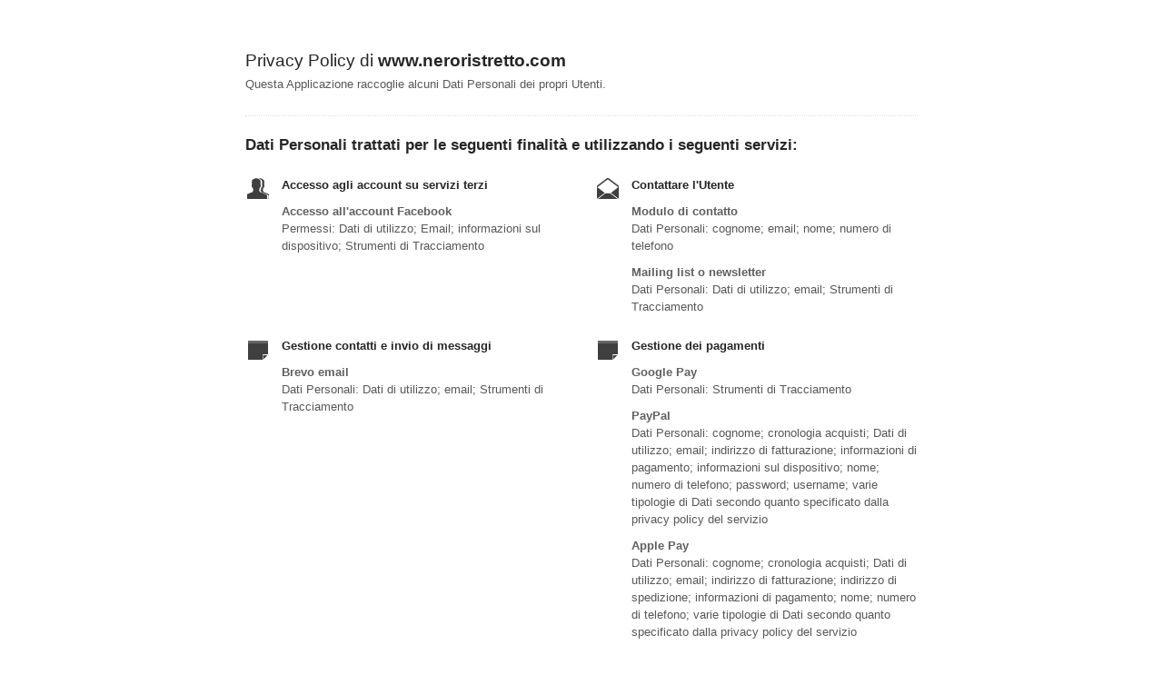

--- FILE ---
content_type: text/html; charset=utf-8
request_url: https://www.iubenda.com/privacy-policy/51043156
body_size: 4390
content:
<!DOCTYPE HTML PUBLIC "-//W3C//DTD HTML 4.01//EN" "http://www.w3.org/TR/html4/strict.dtd">
<html id="iubenda_policy" class="iubenda_fixed_policy" lang="it">
<head>



  <title>Privacy Policy di www.neroristretto.com</title>

  <meta http-equiv="Content-Language" content="it" />
  <meta http-equiv="Content-Type" content="text/html; charset=utf-8" />
  <meta http-equiv="date" content="2022-06-28">
  <meta http-equiv="last-modified" content="2025-11-20">
  <meta itemprop="name" content="Privacy Policy di www.neroristretto.com">
  <meta itemprop="description" content="Questa Applicazione raccoglie alcuni Dati Personali dei propri Utenti." />
  <meta itemprop="image" content="https://www.iubenda.com/seo/assets/default.png" />
  <meta name="locale" content="it" />
  <meta name="title" content="Questa Applicazione raccoglie alcuni Dati Personali dei propri Utenti." />
  <meta name="description" content="Questa Applicazione raccoglie alcuni Dati Personali dei propri Utenti." />
  <meta name="image" content="https://www.iubenda.com/seo/assets/default.png" />
  <meta name="twitter:card" content="summary" />
  <meta name="twitter:title" content="Privacy Policy di www.neroristretto.com" />
  <meta name="twitter:description" content="Questa Applicazione raccoglie alcuni Dati Personali dei propri Utenti." />
  <meta name="twitter:site" content="@iubenda" />
  <meta name="twitter:image:src" content="https://www.iubenda.com/seo/assets/default.png" />
  <meta property="og:title" content="Privacy Policy di www.neroristretto.com">
  <meta property="og:description" content="Questa Applicazione raccoglie alcuni Dati Personali dei propri Utenti." />
  <meta property="og:image" content="https://www.iubenda.com/seo/assets/default.png" />
  <meta property="og:url" content="https://www.iubenda.com/privacy-policy/51043156" />
  <meta property="og:site_name" content="iubenda" />
  <meta property="og:locale" content="it" />
  <meta property="og:type" content="website" />
  <meta property="fb:app_id" content="190131204371223" />
  <link rel="canonical" href="https://www.iubenda.com/privacy-policy/51043156" />

  <meta name="viewport" content="width=device-width">

  
  <link rel="stylesheet" href="/assets/privacy_policy-d946f10e9464ca0c03722d984ee43c4d47126a155ba6b7be2dc2ee131f923779.css" />
  <script src="/assets/privacy_policy-3cdbd3647d1b88f249f4cf4a3c1f0e73ad4f5e1296b457b9d16ffa69245198f2.js" nonce="4cfc56d106f4302346536b8e9f83e82aca6a765b1a555c918a691348902b0f78"></script>

  <style>
    #iubenda_policy .iub_container > .iub_footer {
      -webkit-box-shadow: none;
      -moz-box-shadow: none;
      box-shadow: none;
      border-top: 1px solid #DDD;
      position: sticky;
      position: fixed;
      bottom: 0;
      left: 0;
      right: 0;
    }
  </style>

  
</head>
<body>
  <script nonce="4cfc56d106f4302346536b8e9f83e82aca6a765b1a555c918a691348902b0f78">
//<![CDATA[

    var $body = $('body');

    // Add `all-collapsed` class to body in order to have all the expandable panel collapsed at page load and:
    // 1. avoid the closing animation
    // 2. allow all browsers (Firefox had issue) to scroll to an anchor if provided in the URL (e.g. #manage_cookies)
    // 3. done via JS in order to not have panels collapsed for browsers with disabled JS
    $body.addClass('all-collapsed')
      .on('click', '.expand .expand-click', function () {
        if ($body.hasClass('all-collapsed')) {
          // Remove `all-collapsed` class from the body and set all panels collapsed so toggleClass behaves as expected
          $('.expand-content').hide();
          $('.expand').addClass('collapsed');
          $body.removeClass('all-collapsed');
        }

        var $this = $(this);
        $this.parents('.expand').toggleClass('collapsed').toggleClass('expanded')
          .children('.expand-content').slideToggle('fast');
        $this.parents('.expand-item').toggleClass('hover');
        $this.children('.icon-17').toggleClass('icon-expand').toggleClass('icon-collapse');
      });

//]]>
</script>
  <div id="wbars_all">
  <div class="iub_container iub_base_container">
    <div id="wbars">
      <div class="iub_content simple_pp">


        
<div class="iub_header">

  
  <h1>Privacy Policy di <strong>www.neroristretto.com</strong></h1>

    <p>
      Questa Applicazione raccoglie alcuni Dati Personali dei propri Utenti.
    </p>


</div> <!-- /header -->


        



    <h2 id="purposes_data">Dati Personali trattati per le seguenti finalit&agrave e utilizzando i seguenti servizi:</h2>

    <ul class="for_boxes cf">

      <li class="one_line_col">
        <ul class="for_boxes">


            <li>

              <div class="iconed policyicon_purpose_16">

                <h3>Accesso agli account su servizi terzi</h3>


                <ul class="unstyled">



                    <li>
                      <h3>Accesso all'account Facebook</h3>
                      <p>Permessi: Dati di utilizzo; Email; informazioni sul dispositivo; Strumenti di Tracciamento</p>
                    </li>



                </ul>

              </div>

            </li>

          
            <li>

              <div class="iconed policyicon_purpose_10">

                <h3>Contattare l&#39;Utente</h3>


                <ul class="unstyled">



                    <li>
                      <h3>Modulo di contatto</h3>
                        <p>Dati Personali: cognome; email; nome; numero di telefono</p>
                    </li>

                    <li>
                      <h3>Mailing list o newsletter</h3>
                        <p>Dati Personali: Dati di utilizzo; email; Strumenti di Tracciamento</p>
                    </li>


                </ul>

              </div>

            </li>

          
            <li>

              <div class="iconed policyicon_purpose_18">

                <h3>Gestione contatti e invio di messaggi</h3>


                <ul class="unstyled">



                    <li>
                      <h3>Brevo email</h3>
                        <p>Dati Personali: Dati di utilizzo; email; Strumenti di Tracciamento</p>
                    </li>


                </ul>

              </div>

            </li>

          
            <li>

              <div class="iconed policyicon_purpose_21">

                <h3>Gestione dei pagamenti</h3>


                <ul class="unstyled">



                    <li>
                      <h3>Google Pay</h3>
                        <p>Dati Personali: Strumenti di Tracciamento</p>
                    </li>

                    <li>
                      <h3>PayPal</h3>
                        <p>Dati Personali: cognome; cronologia acquisti; Dati di utilizzo; email; indirizzo di fatturazione; informazioni di pagamento; informazioni sul dispositivo; nome; numero di telefono; password; username; varie tipologie di Dati secondo quanto specificato dalla privacy policy del servizio</p>
                    </li>

                    <li>
                      <h3>Apple Pay</h3>
                        <p>Dati Personali: cognome; cronologia acquisti; Dati di utilizzo; email; indirizzo di fatturazione; indirizzo di spedizione; informazioni di pagamento; nome; numero di telefono; varie tipologie di Dati secondo quanto specificato dalla privacy policy del servizio</p>
                    </li>

                    <li>
                      <h3>Pagamento a mezzo di bonifico</h3>
                        <p>Dati Personali: cognome; indirizzo fisico; informazioni di pagamento; nome; ragione sociale</p>
                    </li>


                </ul>

              </div>

            </li>

          
            <li>

              <div class="iconed policyicon_purpose_48">

                <h3>Gestione dei tag</h3>


                <ul class="unstyled">



                    <li>
                      <h3>Google Tag Manager</h3>
                        <p>Dati Personali: Dati di utilizzo; Strumenti di Tracciamento</p>
                    </li>


                </ul>

              </div>

            </li>

          
            <li>

              <div class="iconed policyicon_purpose_62">

                <h3>Gestione della raccolta dati e dei sondaggi online</h3>


                <ul class="unstyled">



                    <li>
                      <h3>Inserzioni per acquisizione contatti di Facebook</h3>
                        <p>Dati Personali: cognome; email; nome; numero di telefono</p>
                    </li>


                </ul>

              </div>

            </li>

          
            <li>

              <div class="iconed policyicon_purpose_23">

                <h3>Heat mapping e registrazione sessioni</h3>


                <ul class="unstyled">



                    <li>
                      <h3>TruConversion</h3>
                    </li>

                    <li>
                      <h3>Hotjar Heat Maps & Recordings</h3>
                        <p>Dati Personali: Dati di utilizzo; Strumenti di Tracciamento; varie tipologie di Dati secondo quanto specificato dalla privacy policy del servizio</p>
                    </li>


                </ul>

              </div>

            </li>

          
            <li>

              <div class="iconed policyicon_purpose_26">

                <h3>Interazione con social network e piattaforme esterne</h3>


                <ul class="unstyled">



                    <li>
                      <h3>Pulsante Mi Piace e widget sociali di Facebook</h3>
                        <p>Dati Personali: Dati di utilizzo; Strumenti di Tracciamento</p>
                    </li>

                    <li>
                      <h3>Pulsante e widget sociali di YouTube</h3>
                        <p>Dati Personali: Dati di utilizzo</p>
                    </li>


                </ul>

              </div>

            </li>

          
            <li>

              <div class="iconed policyicon_purpose_7">

                <h3>Pubblicità</h3>


                <ul class="unstyled">



                    <li>
                      <h3>Monitoraggio conversioni di Meta ads (pixel di Meta), Pubblico simile di Facebook, Monitoraggio conversioni di Google Ads, Segmenti di pubblico simili di Google Ads, Microsoft Advertising e Hotjar Form Analysis & Conversion Funnels</h3>
                        <p>Dati Personali: Dati di utilizzo; Strumenti di Tracciamento</p>
                    </li>

                    <li>
                      <h3>Microsoft Advertising Universal Event Tracking</h3>
                        <p>Dati Personali: Dati di utilizzo; Identificativo univoco universale (UUID); identificatori univoci di dispositivi per la pubblicità (Google Advertiser ID o identificatore IDFA, per esempio); Strumenti di Tracciamento</p>
                    </li>


                </ul>

              </div>

            </li>

          
            <li>

              <div class="iconed policyicon_purpose_9">

                <h3>Registrazione ed autenticazione</h3>


                <ul class="unstyled">



                    <li>
                      <h3>Facebook Authentication</h3>
                        <p>Dati Personali: Strumenti di Tracciamento; varie tipologie di Dati secondo quanto specificato dalla privacy policy del servizio</p>
                    </li>

                    <li>
                      <h3>Google OAuth</h3>
                        <p>Dati Personali: varie tipologie di Dati secondo quanto specificato dalla privacy policy del servizio</p>
                    </li>


                </ul>

              </div>

            </li>

          
            <li>

              <div class="iconed policyicon_purpose_32">

                <h3>Remarketing e behavioral targeting</h3>


                <ul class="unstyled">



                    <li>
                      <h3>Facebook Remarketing, Remarketing con Google Analytics , Remarketing Google Ads e Criteo Dynamic Retargeting</h3>
                        <p>Dati Personali: Dati di utilizzo; Strumenti di Tracciamento</p>
                    </li>

                    <li>
                      <h3>Pubblico personalizzato di Facebook</h3>
                        <p>Dati Personali: email; Strumenti di Tracciamento</p>
                    </li>


                </ul>

              </div>

            </li>

          
            <li>

              <div class="iconed policyicon_purpose_46">

                <h3>Servizi di piattaforma e hosting</h3>


                <ul class="unstyled">



                    <li>
                      <h3>WooCommerce</h3>
                        <p>Dati Personali: Dati di utilizzo; dati relativi al punto vendita; email; ID dell'ordine; indirizzo di fatturazione; indirizzo di spedizione; informazioni di pagamento; nome; numero di telefono; Strumenti di Tracciamento</p>
                    </li>


                </ul>

              </div>

            </li>

          
            <li>

              <div class="iconed policyicon_purpose_5">

                <h3>Statistica</h3>


                <ul class="unstyled">



                    <li>
                      <h3>Google Analytics (Universal Analytics) con IP anonimizzato</h3>
                        <p>Dati Personali: Dati di utilizzo; Strumenti di Tracciamento</p>
                    </li>

                    <li>
                      <h3>Funzionalità di generazione dei rapporti sulla pubblicità in Google Analytics</h3>
                        <p>Dati Personali: identificatori univoci di dispositivi per la pubblicità (Google Advertiser ID o identificatore IDFA, per esempio); Strumenti di Tracciamento; varie tipologie di Dati secondo quanto specificato dalla privacy policy del servizio</p>
                    </li>

                    <li>
                      <h3>Google Analytics 4</h3>
                        <p>Dati Personali: città; Dati di utilizzo; informazioni sul browser; informazioni sul dispositivo; numero di Utenti; statistiche delle sessioni; Strumenti di Tracciamento</p>
                    </li>

                    <li>
                      <h3>Rapporti sui dati demografici e sugli interessi di Google Analytics</h3>
                        <p>Dati Personali: identificatori univoci di dispositivi per la pubblicità (Google Advertiser ID o identificatore IDFA, per esempio); Strumenti di Tracciamento</p>
                    </li>


                </ul>

              </div>

            </li>

          
            <li>

              <div class="iconed policyicon_purpose_25">

                <h3>Visualizzazione di contenuti da piattaforme esterne</h3>


                <ul class="unstyled">



                    <li>
                      <h3>Google Fonts e Widget Video YouTube</h3>
                        <p>Dati Personali: Dati di utilizzo; Strumenti di Tracciamento</p>
                    </li>


                </ul>

              </div>

            </li>

           

        </ul>
      </li>

    </ul>
   

 

  <h2 id="opt_out">Informazioni su come disattivare gli annunci pubblicitari basati sugli interessi</h2>
    <p>
Oltre a qualsiasi funzione di opt-out fornita da uno qualsiasi dei servizi elencati in questo documento, gli Utenti
possono leggere di più su come disattivare gli annunci pubblicitari basati sugli interessi
nell'apposita sezione della Cookie Policy.
</p>


	<h2 id="further_data">Ulteriori informazioni sul trattamento dei Dati Personali</h2>
	<ul class="for_boxes cf">
	  <li class="one_line_col wide">
	    <ul class="for_boxes">
                <li>
                  <div class="iconed icon_general">
                    <h3>Vendita di beni e servizi online</h3>
                      <p>I Dati Personali raccolti sono utilizzati per l’erogazione di servizi all’Utente o per la vendita di prodotti, inclusi il pagamento e l’eventuale consegna.
I Dati Personali raccolti per perfezionare il pagamento possono essere quelli relativi alla carta di credito, al conto corrente utilizzato per il bonifico o ad altri strumenti di pagamento previsti. I Dati di pagamento raccolti da questa Applicazione dipendono dal sistema di pagamento utilizzato.</p>

                  </div>
                </li>
	    </ul>
	  </li>
	</ul>

	<h2 id="contact_information">Informazioni di contatto</h2>
	<ul class="for_boxes cf">
	  <li class="one_line_col">
	    <ul class="for_boxes">
        <li>
          <div class="iconed icon_owner">
            <!-- Owner start -->
            <h3>Titolare del Trattamento dei Dati</h3>
                <p>Italfoods srl - Sede legale in via Nikolajewka, 5 - 12020 Villar San Costanzo (CN) -  P.IVA 03417790049 - REA- 289238</p>
                <p><strong>Indirizzo email del Titolare:</strong> privacy@neroristretto.com</p>
            <!-- Owner end -->
          </div>
        </li>
	    </ul>
	  </li>
	</ul>


        
<div class="iub_footer">

  <p>
    Ultima modifica: 20 novembre 2025
  </p>
  <p>
    
  </p>

  
  <p>
    Questo documento è stato creato con il <a class="link-underline" href="https://www.iubenda.com/it/generatore-di-privacy-e-cookie-policy">Generatore di Privacy e Cookie Policy</a> di iubenda. Scopri anche il <a class="link-underline" href="https://www.iubenda.com/it/generatore-termini-e-condizioni">Generatore di Termini e Condizioni</a>. <a class="link-underline" href="https://www.iubenda.com/it/">iubenda</a> ospita questo contenuto e raccoglie solo <a class="link-underline" href="https://www.iubenda.com/privacy-policy/19418041">i Dati Personali strettamente necessari</a> alla sua fornitura.<br><small>(EN) This document has been created with the iubenda <a class="link-underline" href="https://www.iubenda.com/en/privacy-and-cookie-policy-generator">Privacy and Cookie Policy Generator</a>. See also the <a class="link-underline" href="https://www.iubenda.com/en/terms-and-conditions-generator">Terms and Conditions Generator</a>.</small>
  </p>

          <a href="//www.iubenda.com/app/privacy-policy/51043156/legal" class="show_comp_link iframe-preserve an-preserve">Visualizza la Privacy Policy Completa</a>

</div> <!-- /footer -->

<script nonce="4cfc56d106f4302346536b8e9f83e82aca6a765b1a555c918a691348902b0f78">
//<![CDATA[

  window.tryFunc = function(fName,args){
    if(typeof window[fName]==='function'){
      window[fName](args);
    }else{
      if(args){
        /* default behaviour is link */
        if(args.href){
          /* default link is target='_blank' */
          window.open(args.href)
        }
      }
    }
    return false; /* inhibit default behaviour */
  }

//]]>
</script>



      </div> <!-- /content -->
    </div> <!-- /wbars -->


  </div> <!-- /container base_container -->
</div> <!-- /wbars_wrapper -->



  <script nonce="4cfc56d106f4302346536b8e9f83e82aca6a765b1a555c918a691348902b0f78">
//<![CDATA[

    var privacyPolicy = new PrivacyPolicy({
      id:2264261,
      noBrand:true
    })

    $(document).ready(function() {
      privacyPolicy.start();
    });

//]]>
</script></body>
</html>

